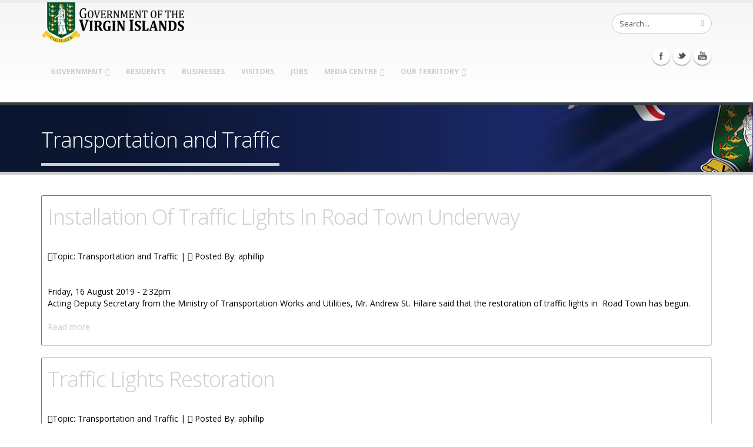

--- FILE ---
content_type: text/html; charset=utf-8
request_url: http://www.bvi.gov.vg/tags/transportation-and-traffic?page=10
body_size: 61486
content:
<!DOCTYPE html>
<!--[if lt IE 7]> <html class="ie ie6" lang="en" dir="ltr"> <![endif]-->
<!--[if IE 7]>    <html class="ie ie7" lang="en" dir="ltr"> <![endif]-->
<!--[if IE 8]>    <html class="ie ie8" lang="en" dir="ltr"> <![endif]-->
<!--[if gt IE 8]> <!--> <html class="" lang="en" dir="ltr"> <!--<![endif]-->
<head>
<meta http-equiv="Content-Type" content="text/html; charset=utf-8" />
<link rel="alternate" type="application/rss+xml" title="RSS - Transportation and Traffic" href="https://bvi.gov.vg/taxonomy/term/398/feed" />
<meta about="/tags/transportation-and-traffic" typeof="skos:Concept" property="rdfs:label skos:prefLabel" content="Transportation and Traffic" />
<link rel="shortcut icon" href="https://bvi.gov.vg/sites/default/files/favicon_1.ico" type="image/vnd.microsoft.icon" />
<meta name="viewport" content="width=device-width, initial-scale=1, maximum-scale=1" />
<title>Transportation and Traffic | Government of the Virgin Islands</title>
<!-- Call bootstrap.css before $scripts to resolve @import conflict with respond.js -->
<link rel="stylesheet" href="/sites/all/themes/Porto/vendor/bootstrap/css/bootstrap.css">
<style type="text/css" media="all">
@import url("https://bvi.gov.vg/modules/system/system.base.css?sgh21d");
@import url("https://bvi.gov.vg/modules/system/system.menus.css?sgh21d");
@import url("https://bvi.gov.vg/modules/system/system.messages.css?sgh21d");
@import url("https://bvi.gov.vg/modules/system/system.theme.css?sgh21d");
</style>
<style type="text/css" media="all">
@import url("https://bvi.gov.vg/sites/all/modules/jquery_update/replace/ui/themes/base/minified/jquery.ui.core.min.css?sgh21d");
@import url("https://bvi.gov.vg/sites/all/modules/jquery_update/replace/ui/themes/base/minified/jquery.ui.theme.min.css?sgh21d");
@import url("https://bvi.gov.vg/sites/all/modules/jquery_update/replace/ui/themes/base/minified/jquery.ui.button.min.css?sgh21d");
@import url("https://bvi.gov.vg/sites/all/modules/jquery_update/replace/ui/themes/base/minified/jquery.ui.resizable.min.css?sgh21d");
@import url("https://bvi.gov.vg/sites/all/modules/jquery_update/replace/ui/themes/base/minified/jquery.ui.dialog.min.css?sgh21d");
</style>
<style type="text/css" media="all">
@import url("https://bvi.gov.vg/sites/all/modules/calendar/css/calendar_multiday.css?sgh21d");
@import url("https://bvi.gov.vg/sites/all/modules/ckeditor_tabber-7.x-1.4/ckeditor_tabber/ckeditor_tabber.css?sgh21d");
@import url("https://bvi.gov.vg/modules/comment/comment.css?sgh21d");
@import url("https://bvi.gov.vg/sites/all/modules/date/date_api/date.css?sgh21d");
@import url("https://bvi.gov.vg/sites/all/modules/date/date_popup/themes/datepicker.1.7.css?sgh21d");
@import url("https://bvi.gov.vg/sites/all/modules/fences/field.css?sgh21d");
@import url("https://bvi.gov.vg/modules/node/node.css?sgh21d");
@import url("https://bvi.gov.vg/modules/search/search.css?sgh21d");
@import url("https://bvi.gov.vg/modules/user/user.css?sgh21d");
@import url("https://bvi.gov.vg/sites/all/modules/views_slideshow_xtra/views_slideshow_xtra_overlay/css/views_slideshow_xtra_overlay.css?sgh21d");
@import url("https://bvi.gov.vg/sites/all/modules/workflow/workflow_admin_ui/workflow_admin_ui.css?sgh21d");
@import url("https://bvi.gov.vg/sites/all/modules/youtube/css/youtube.css?sgh21d");
@import url("https://bvi.gov.vg/modules/forum/forum.css?sgh21d");
@import url("https://bvi.gov.vg/sites/all/modules/views/css/views.css?sgh21d");
@import url("https://bvi.gov.vg/sites/all/modules/flickr/flickr.css?sgh21d");
@import url("https://bvi.gov.vg/sites/all/modules/flickr/flickr_cc_icons_on_hover.css?sgh21d");
@import url("https://bvi.gov.vg/sites/all/modules/flickr/flickr_cc_icons.css?sgh21d");
@import url("https://bvi.gov.vg/sites/all/modules/flickr/style/css/flickrstyle.css?sgh21d");
@import url("https://bvi.gov.vg/sites/all/modules/flickr/style/css/flickrstyle_rounded.css?sgh21d");
@import url("https://bvi.gov.vg/sites/all/modules/flickr/style/css/flickrstyle_shadow.css?sgh21d");
@import url("https://bvi.gov.vg/sites/all/modules/flickr/style/css/flickrstyle_border.css?sgh21d");
@import url("https://bvi.gov.vg/sites/all/modules/flickr/style/css/flickrstyle_caption_shadow.css?sgh21d");
@import url("https://bvi.gov.vg/sites/all/modules/flickr/style/css/flickrstyle_nostyle.css?sgh21d");
@import url("https://bvi.gov.vg/sites/all/modules/flickr/style/css/flickrstyle_enlarge.css?sgh21d");
@import url("https://bvi.gov.vg/sites/all/modules/ckeditor/css/ckeditor.css?sgh21d");
</style>
<style type="text/css" media="all">
@import url("https://bvi.gov.vg/sites/all/modules/colorbox/styles/default/colorbox_style.css?sgh21d");
@import url("https://bvi.gov.vg/sites/all/modules/ctools/css/ctools.css?sgh21d");
@import url("https://bvi.gov.vg/sites/all/modules/event_calendar/event_popup/css/event_popup.css?sgh21d");
@import url("https://bvi.gov.vg/sites/all/libraries/jreject/css/jquery.reject.css?sgh21d");
@import url("https://bvi.gov.vg/sites/all/modules/lightbox2/css/lightbox.css?sgh21d");
@import url("https://bvi.gov.vg/sites/all/modules/panels/css/panels.css?sgh21d");
@import url("https://bvi.gov.vg/sites/all/modules/views_slideshow_xtra/views_slideshow_xtra.css?sgh21d");
@import url("https://bvi.gov.vg/modules/taxonomy/taxonomy.css?sgh21d");
@import url("https://bvi.gov.vg/sites/all/modules/hide_submit/css/hide_submit.css?sgh21d");
</style>
<style type="text/css" media="all">
@import url("https://bvi.gov.vg/sites/all/themes/Porto/vendor/owl-carousel/owl.carousel.css?sgh21d");
@import url("https://bvi.gov.vg/sites/all/themes/Porto/vendor/font-awesome/css/font-awesome.css?sgh21d");
@import url("https://bvi.gov.vg/sites/all/themes/Porto/vendor/owl-carousel/owl.theme.css?sgh21d");
@import url("https://bvi.gov.vg/sites/all/themes/Porto/vendor/prettyPhoto/css/prettyPhoto.css?sgh21d");
@import url("https://bvi.gov.vg/sites/all/themes/Porto/vendor/circle-flip-slideshow/css/component.css?sgh21d");
@import url("https://bvi.gov.vg/sites/all/themes/Porto/vendor/magnific-popup/magnific-popup.css?sgh21d");
@import url("https://bvi.gov.vg/sites/all/themes/Porto/vendor/mediaelement/mediaelementplayer.css?sgh21d");
@import url("https://bvi.gov.vg/sites/all/themes/Porto/vendor/isotope/jquery.isotope.css?sgh21d");
@import url("https://bvi.gov.vg/sites/all/themes/Porto/css/theme.css?sgh21d");
@import url("https://bvi.gov.vg/sites/all/themes/Porto/css/theme-elements.css?sgh21d");
@import url("https://bvi.gov.vg/sites/all/themes/Porto/css/theme-animate.css?sgh21d");
@import url("https://bvi.gov.vg/sites/all/themes/Porto/css/theme-blog.css?sgh21d");
@import url("https://bvi.gov.vg/sites/all/themes/Porto/css/theme-responsive.css?sgh21d");
@import url("https://bvi.gov.vg/sites/all/themes/Porto/css/drupal-styles.css?sgh21d");
@import url("https://bvi.gov.vg/sites/all/themes/Porto_sub/css/custom.css?sgh21d");
</style>
<link type="text/css" rel="stylesheet" href="https://bvi.gov.vg/sites/default/files/less/axa7tJhwVchV89kpe6JsmjSb9ZP1tIrtbI4E4mdWs3Q/sites/all/themes/Porto/css/less/skin.4CGowJmY3-WfTeRHbgX2iu0nMJXJz0kWpmm0_TjbLPQ.css?sgh21d" media="all" />
<script type="text/javascript" src="https://bvi.gov.vg/sites/default/files/js/js_TPRZmUmeC1mz3SQ7t4xnN3gdUVEXqJt0x0Q63NzH9Qs.js"></script>
<script type="text/javascript" src="https://bvi.gov.vg/sites/default/files/js/js_9k9l6haqJ3dZ6codRtL8eMyNhiLgYLyVEkAGirRC8ZQ.js"></script>
<script type="text/javascript" src="https://bvi.gov.vg/sites/default/files/js/js_lkEZztIjNAvj439Sqtb_Vge6GYOtGnRGGgO_mSVSgmQ.js"></script>
<script type="text/javascript" src="https://bvi.gov.vg/sites/default/files/js/js_JjWIEoLxBiQ3TJGR2svU34ODqBx8874AWmTEkJjQg3k.js"></script>
<script type="text/javascript">
<!--//--><![CDATA[//><!--
jQuery(document).ready(function($) { 
    $.expr[':'].regex = function(elem, index, match) {
            var matchParams = match[3].split(','),
            validLabels = /^(data|css):/,
            attr = {
                method: matchParams[0].match(validLabels) ? 
                matchParams[0].split(':')[0] : 'attr',
                property: matchParams.shift().replace(validLabels,'')
            },
            regexFlags = 'ig',
            regex = new RegExp(matchParams.join('').replace(/^\s+|\s+$/g,''), regexFlags);
            return regex.test(jQuery(elem)[attr.method](attr.property));
        }
    });
//--><!]]>
</script>
<script type="text/javascript" src="https://bvi.gov.vg/sites/default/files/js/js_tyia-mG7hUTQrKWBHWTQXBmdRRbbjTqFtDX7XGjVDwQ.js"></script>
<script type="text/javascript">
<!--//--><![CDATA[//><!--
    (function($) {
      Drupal.behaviors.jReject = {
        attach: function (context, settings) {
          $.reject({
          display: ["firefox", "safari", "opera", "chrome"],
            reject: {  
                msie5: true, msie6: true, msie7: true, firefox2: true, firefox3: true, firefox4: true, firefox5: true, firefox6: true, firefox7: true, safari1: true, safari2: true, safari3: true, opera1: true, opera2: true, opera3: true, opera4: true, opera5: true
            },
            imagePath: '/sites/all/libraries/jreject/images/',
            enable: true, header: "Did you know that your Internet Browser is out of date?", paragraph1: "Your browser is out of date, and may not be compatible with our website. A list of the most popular web browsers can be found below.", paragraph2: "Just click on the icons to get to the download page:", closeMessage: "By closing this window you acknowledge that your experience on this website may be degraded.", closeLink: "Close This Window", closeURL: "#", close: true, closeESC: true, closeCookie: false, overlayBgColor: "#000", overlayOpacity: 0.8, fadeInTime: "fast", fadeOutTime: "fast"
          }); 
          return false;  
        }
      }
    })(jQuery);
//--><!]]>
</script>
<script type="text/javascript" src="https://bvi.gov.vg/sites/default/files/js/js_PW30LIYxP5kMUECQVbvA3mgs9Kb5BxYd0dLmyfIdI64.js"></script>
<script type="text/javascript">
<!--//--><![CDATA[//><!--
(function(i,s,o,g,r,a,m){i["GoogleAnalyticsObject"]=r;i[r]=i[r]||function(){(i[r].q=i[r].q||[]).push(arguments)},i[r].l=1*new Date();a=s.createElement(o),m=s.getElementsByTagName(o)[0];a.async=1;a.src=g;m.parentNode.insertBefore(a,m)})(window,document,"script","https://www.google-analytics.com/analytics.js","ga");ga("create", "UA-45108635-1", {"cookieDomain":"auto"});ga("set", "anonymizeIp", true);ga("send", "pageview");
//--><!]]>
</script>
<script type="text/javascript" src="https://bvi.gov.vg/sites/default/files/js/js_0GcdFqxNcN7yrbYyTOC-EeZUXIAfC0gAf1trD3o9ghY.js"></script>
<script type="text/javascript" src="https://bvi.gov.vg/sites/default/files/js/js_5hbG5-_KRpJ3lE4dz0gMzE32MbPlZhjhJM94xpSSycE.js"></script>
<script type="text/javascript">
<!--//--><![CDATA[//><!--
jQuery.extend(Drupal.settings, {"basePath":"\/","pathPrefix":"","ajaxPageState":{"theme":"porto_sub","theme_token":"m3VZLiqCKky-n5OT_hb-mTLN10GUAjeDj9ZnVl7MP4s","js":{"sites\/all\/modules\/responsive_imagemaps\/responsive_imagemaps.js":1,"sites\/all\/modules\/jquery_update\/replace\/jquery\/1.7\/jquery.min.js":1,"misc\/jquery-extend-3.4.0.js":1,"misc\/jquery-html-prefilter-3.5.0-backport.js":1,"misc\/jquery.once.js":1,"misc\/drupal.js":1,"sites\/all\/modules\/jquery_update\/replace\/ui\/ui\/minified\/jquery.ui.core.min.js":1,"sites\/all\/modules\/jquery_update\/replace\/ui\/ui\/minified\/jquery.ui.widget.min.js":1,"sites\/all\/modules\/jquery_update\/replace\/ui\/ui\/minified\/jquery.ui.button.min.js":1,"sites\/all\/modules\/jquery_update\/replace\/ui\/ui\/minified\/jquery.ui.mouse.min.js":1,"sites\/all\/modules\/jquery_update\/replace\/ui\/ui\/minified\/jquery.ui.draggable.min.js":1,"sites\/all\/modules\/jquery_update\/replace\/ui\/ui\/minified\/jquery.ui.position.min.js":1,"sites\/all\/modules\/jquery_update\/replace\/ui\/ui\/minified\/jquery.ui.resizable.min.js":1,"sites\/all\/modules\/jquery_update\/replace\/ui\/ui\/minified\/jquery.ui.dialog.min.js":1,"sites\/all\/modules\/ckeditor_tabber-7.x-1.4\/ckeditor_tabber\/semantic-tabs.js":1,"sites\/all\/modules\/ga_push\/modules\/browser\/ga_push_browser.js":1,"sites\/all\/modules\/views_slideshow_xtra\/views_slideshow_xtra_overlay\/js\/views_slideshow_xtra_overlay.js":1,"sites\/all\/libraries\/colorbox\/jquery.colorbox-min.js":1,"sites\/all\/modules\/colorbox\/js\/colorbox.js":1,"sites\/all\/modules\/colorbox\/styles\/default\/colorbox_style.js":1,"sites\/all\/modules\/colorbox\/js\/colorbox_inline.js":1,"sites\/all\/modules\/event_calendar\/event_popup\/js\/event_popup.js":1,"sites\/all\/modules\/event_calendar\/event_popup\/js\/event_popup_validate.js":1,"0":1,"sites\/all\/libraries\/jreject\/js\/jquery.reject.js":1,"1":1,"sites\/all\/modules\/lightbox2\/js\/lightbox.js":1,"sites\/all\/libraries\/responsive-imagemaps\/jquery.rwdImageMaps.min.js":1,"sites\/all\/modules\/views_slideshow_xtra\/views_slideshow_xtra.js":1,"sites\/all\/modules\/flickr\/flickr_colorbox.js":1,"sites\/all\/modules\/google_analytics\/googleanalytics.js":1,"2":1,"sites\/all\/modules\/hide_submit\/js\/hide_submit.js":1,"sites\/all\/themes\/Porto\/vendor\/modernizr.js":1,"sites\/all\/themes\/Porto\/vendor\/bootstrap\/js\/bootstrap.js":1,"sites\/all\/themes\/Porto\/vendor\/jquery.easing.js":1,"sites\/all\/themes\/Porto\/vendor\/jquery.cookie.js":1,"sites\/all\/themes\/Porto\/vendor\/owl-carousel\/owl.carousel.js":1,"sites\/all\/themes\/Porto\/vendor\/circle-flip-slideshow\/js\/jquery.flipshow.js":1,"sites\/all\/themes\/Porto\/vendor\/isotope\/jquery.isotope.js":1,"sites\/all\/themes\/Porto\/vendor\/prettyPhoto\/js\/jquery.prettyPhoto.js":1,"sites\/all\/themes\/Porto\/vendor\/jflickrfeed\/jflickrfeed.js":1,"sites\/all\/themes\/Porto\/vendor\/jquery.mapmarker.js":1,"sites\/all\/themes\/Porto\/vendor\/jquery.stellar.js":1,"sites\/all\/themes\/Porto\/vendor\/jquery.gmap.js":1,"sites\/all\/themes\/Porto\/vendor\/jquery.knob.js":1,"sites\/all\/themes\/Porto\/vendor\/magnific-popup\/magnific-popup.js":1,"sites\/all\/themes\/Porto\/vendor\/mediaelement\/mediaelement-and-player.js":1,"sites\/all\/themes\/Porto\/vendor\/jquery.validate.js":1,"sites\/all\/themes\/Porto\/vendor\/jquery.appear.js":1,"sites\/all\/themes\/Porto\/js\/mobile-menu.js":1,"sites\/all\/themes\/Porto\/js\/theme.plugins.js":1,"sites\/all\/themes\/Porto\/js\/theme.js":1,"sites\/all\/themes\/Porto\/js\/views\/view.home.js":1},"css":{"modules\/system\/system.base.css":1,"modules\/system\/system.menus.css":1,"modules\/system\/system.messages.css":1,"modules\/system\/system.theme.css":1,"misc\/ui\/jquery.ui.core.css":1,"misc\/ui\/jquery.ui.theme.css":1,"misc\/ui\/jquery.ui.button.css":1,"misc\/ui\/jquery.ui.resizable.css":1,"misc\/ui\/jquery.ui.dialog.css":1,"sites\/all\/modules\/calendar\/css\/calendar_multiday.css":1,"sites\/all\/modules\/ckeditor_tabber-7.x-1.4\/ckeditor_tabber\/ckeditor_tabber.css":1,"modules\/comment\/comment.css":1,"sites\/all\/modules\/date\/date_api\/date.css":1,"sites\/all\/modules\/date\/date_popup\/themes\/datepicker.1.7.css":1,"modules\/field\/theme\/field.css":1,"modules\/node\/node.css":1,"modules\/search\/search.css":1,"modules\/user\/user.css":1,"sites\/all\/modules\/views_slideshow_xtra\/views_slideshow_xtra_overlay\/css\/views_slideshow_xtra_overlay.css":1,"sites\/all\/modules\/workflow\/workflow_admin_ui\/workflow_admin_ui.css":1,"sites\/all\/modules\/youtube\/css\/youtube.css":1,"modules\/forum\/forum.css":1,"sites\/all\/modules\/views\/css\/views.css":1,"sites\/all\/modules\/flickr\/flickr.css":1,"sites\/all\/modules\/flickr\/flickr_cc_icons_on_hover.css":1,"sites\/all\/modules\/flickr\/flickr_cc_icons.css":1,"sites\/all\/modules\/flickr\/style\/css\/flickrstyle.css":1,"sites\/all\/modules\/flickr\/style\/css\/flickrstyle_rounded.css":1,"sites\/all\/modules\/flickr\/style\/css\/flickrstyle_shadow.css":1,"sites\/all\/modules\/flickr\/style\/css\/flickrstyle_border.css":1,"sites\/all\/modules\/flickr\/style\/css\/flickrstyle_caption_shadow.css":1,"sites\/all\/modules\/flickr\/style\/css\/flickrstyle_nostyle.css":1,"sites\/all\/modules\/flickr\/style\/css\/flickrstyle_enlarge.css":1,"sites\/all\/modules\/ckeditor\/css\/ckeditor.css":1,"sites\/all\/modules\/colorbox\/styles\/default\/colorbox_style.css":1,"sites\/all\/modules\/ctools\/css\/ctools.css":1,"sites\/all\/modules\/event_calendar\/event_popup\/css\/event_popup.css":1,"sites\/all\/libraries\/jreject\/css\/jquery.reject.css":1,"sites\/all\/modules\/lightbox2\/css\/lightbox.css":1,"sites\/all\/modules\/panels\/css\/panels.css":1,"sites\/all\/modules\/views_slideshow_xtra\/views_slideshow_xtra.css":1,"modules\/taxonomy\/taxonomy.css":1,"sites\/all\/modules\/hide_submit\/css\/hide_submit.css":1,"sites\/all\/themes\/Porto\/vendor\/owl-carousel\/owl.carousel.css":1,"sites\/all\/themes\/Porto\/vendor\/font-awesome\/css\/font-awesome.css":1,"sites\/all\/themes\/Porto\/vendor\/owl-carousel\/owl.theme.css":1,"sites\/all\/themes\/Porto\/vendor\/prettyPhoto\/css\/prettyPhoto.css":1,"sites\/all\/themes\/Porto\/vendor\/circle-flip-slideshow\/css\/component.css":1,"sites\/all\/themes\/Porto\/vendor\/magnific-popup\/magnific-popup.css":1,"sites\/all\/themes\/Porto\/vendor\/mediaelement\/mediaelementplayer.css":1,"sites\/all\/themes\/Porto\/vendor\/isotope\/jquery.isotope.css":1,"sites\/all\/themes\/Porto\/css\/theme.css":1,"sites\/all\/themes\/Porto\/css\/theme-elements.css":1,"sites\/all\/themes\/Porto\/css\/theme-animate.css":1,"sites\/all\/themes\/Porto\/css\/theme-blog.css":1,"sites\/all\/themes\/Porto\/css\/theme-responsive.css":1,"sites\/all\/themes\/Porto\/css\/drupal-styles.css":1,"sites\/all\/themes\/Porto_sub\/css\/custom.css":1,"sites\/all\/themes\/Porto\/css\/less\/skin.less":1}},"colorbox":{"opacity":"0.85","current":"{current} of {total}","previous":"\u00ab Prev","next":"Next \u00bb","close":"Close","maxWidth":"98%","maxHeight":"98%","fixed":true,"mobiledetect":true,"mobiledevicewidth":"480px"},"event_popup":{"classes":"","defaults":"width:300;height:auto;position:[center,60]","selector":"content","content_type":"event_calendar","op":false},"ga_push_browser":[{"selector":".field-name-field-form a:link","push":["Service Downloads","Application Form Download","Downloading a Service Application Form","1"],"bind":"click"}],"lightbox2":{"rtl":0,"file_path":"\/(\\w\\w\/)public:\/","default_image":"\/sites\/all\/modules\/lightbox2\/images\/brokenimage.jpg","border_size":10,"font_color":"000","box_color":"fff","top_position":"","overlay_opacity":"0.8","overlay_color":"000","disable_close_click":true,"resize_sequence":0,"resize_speed":400,"fade_in_speed":400,"slide_down_speed":600,"use_alt_layout":false,"disable_resize":false,"disable_zoom":false,"force_show_nav":false,"show_caption":true,"loop_items":false,"node_link_text":"View Image Details","node_link_target":false,"image_count":"Image !current of !total","video_count":"Video !current of !total","page_count":"Page !current of !total","lite_press_x_close":"press \u003Ca href=\u0022#\u0022 onclick=\u0022hideLightbox(); return FALSE;\u0022\u003E\u003Ckbd\u003Ex\u003C\/kbd\u003E\u003C\/a\u003E to close","download_link_text":"","enable_login":false,"enable_contact":false,"keys_close":"c x 27","keys_previous":"p 37","keys_next":"n 39","keys_zoom":"z","keys_play_pause":"32","display_image_size":"original","image_node_sizes":"()","trigger_lightbox_classes":"","trigger_lightbox_group_classes":"","trigger_slideshow_classes":"","trigger_lightframe_classes":"","trigger_lightframe_group_classes":"","custom_class_handler":0,"custom_trigger_classes":"","disable_for_gallery_lists":true,"disable_for_acidfree_gallery_lists":true,"enable_acidfree_videos":true,"slideshow_interval":5000,"slideshow_automatic_start":true,"slideshow_automatic_exit":true,"show_play_pause":true,"pause_on_next_click":false,"pause_on_previous_click":true,"loop_slides":false,"iframe_width":600,"iframe_height":400,"iframe_border":1,"enable_video":false,"useragent":"Mozilla\/5.0 (Macintosh; Intel Mac OS X 10_15_7) AppleWebKit\/537.36 (KHTML, like Gecko) Chrome\/131.0.0.0 Safari\/537.36; ClaudeBot\/1.0; +claudebot@anthropic.com)"},"hide_submit":{"hide_submit_status":true,"hide_submit_method":"hide","hide_submit_css":"hide-submit-disable","hide_submit_abtext":"","hide_submit_atext":"","hide_submit_hide_css":"hide-submit-processing","hide_submit_hide_text":"Processing, Please wait...","hide_submit_indicator_style":"expand-left","hide_submit_spinner_color":"#000","hide_submit_spinner_lines":12,"hide_submit_hide_fx":1,"hide_submit_reset_time":10000},"inEffects":["bounceIn","bounceInDown","bounceInUp","bounceInLeft","bounceInRight","fadeIn","fadeInUp","fadeInDown","fadeInLeft","fadeInRight","fadeInUpBig","fadeInDownBig","fadeInLeftBig","fadeInRightBig","flipInX","flipInY","foolishIn","lightSpeedIn","puffIn","rollIn","rotateIn","rotateInDownLeft","rotateInDownRight","rotateInUpLeft","rotateInUpRight","twisterInDown","twisterInUp","swap","swashIn","tinRightIn","tinLeftIn","tinUpIn","tinDownIn","vanishIn"],"outEffects":["bombRightOut","bombLeftOut","bounceOut","bounceOutDown","bounceOutUp","bounceOutLeft","bounceOutRight","fadeOut","fadeOutUp","fadeOutDown","fadeOutLeft","fadeOutRight","fadeOutUpBig","fadeOutDownBig","fadeOutLeftBig","fadeOutRightBig","flipOutX","flipOutY","foolishOut","hinge","holeOut","lightSpeedOut","puffOut","rollOut","rotateOut","rotateOutDownLeft","rotateOutDownRight","rotateOutUpLeft","rotateOutUpRight","rotateDown","rotateUp","rotateLeft","rotateRight","swashOut","tinRightOut","tinLeftOut","tinUpOut","tinDownOut","vanishOut"],"ckeditor_tabber":{"elements":"dl.ckeditor-tabber"},"googleanalytics":{"trackOutbound":1,"trackMailto":1,"trackDownload":1,"trackDownloadExtensions":"7z|aac|arc|arj|asf|asx|avi|bin|csv|doc(x|m)?|dot(x|m)?|exe|flv|gif|gz|gzip|hqx|jar|jpe?g|js|mp(2|3|4|e?g)|mov(ie)?|msi|msp|pdf|phps|png|ppt(x|m)?|pot(x|m)?|pps(x|m)?|ppam|sld(x|m)?|thmx|qtm?|ra(m|r)?|sea|sit|tar|tgz|torrent|txt|wav|wma|wmv|wpd|xls(x|m|b)?|xlt(x|m)|xlam|xml|z|zip","trackColorbox":1},"urlIsAjaxTrusted":{"\/tags\/transportation-and-traffic?page=10":true}});
//--><!]]>
</script>

<!-- IE Fix for HTML5 Tags -->
<!--[if lt IE 9]>
  <script src="http://html5shiv.googlecode.com/svn/trunk/html5.js"></script>
<![endif]-->

<!--[if IE]>
  <link rel="stylesheet" href="/sites/all/themes/Porto/css/ie.css">
<![endif]-->

<!--[if lte IE 8]>
  <script src="/sites/all/themes/Porto/vendor/respond.js"></script>
<![endif]-->

<!-- Web Fonts  -->
<link href="//fonts.googleapis.com/css?family=Open+Sans:300,400,600,700,800|Shadows+Into+Light" rel="stylesheet" type="text/css">

<script type="text/javascript">
  var big ='72%';
  var small='53%';
  var altopen='is open';
  var altclose='is closed';
  var bildauf='/templates/beez_20/images/plus.png';
  var bildzu='/templates/beez_20/images/minus.png';
  var rightopen='Open info';
  var rightclose='Close info';
  var fontSizeTitle='Font size';
  var bigger='Bigger';
  var reset='Reset';
  var smaller='Smaller';
  var biggerTitle='Increase size';
  var resetTitle='Revert styles to default';
  var smallerTitle='Decrease size';
</script>
  
</head>

<body class="html not-front not-logged-in no-sidebars page-taxonomy page-taxonomy-term page-taxonomy-term- page-taxonomy-term-398 ">

<div class="body">
  <header id="header">
    <div class="container">

      	      	        
            <h1 class="logo">
	      <a href="/" title="Home" rel="home" id="logo">
	        <img src="https://bvi.gov.vg/sites/default/files/govlogo3.png" alt="Home" height="72" data-sticky-height="44" />
	      </a>
      </h1>
	    	    
	          <div id="name-and-slogan" class="hidden">

                              <div id="site-name" class="hidden">
	            <a href="/" title="Home" rel="home"><span>Government of the Virgin Islands</span></a>
	          </div>
                  
                  <div id="site-slogan" class="hidden">
            The No 1 Source For Government Information, News, &amp; Services          </div>
        
      </div> <!-- /#name-and-slogan -->
	    	    
	    	    <div class="search">
	        
<form action="/tags/transportation-and-traffic?page=10" method="post" id="search-block-form" accept-charset="UTF-8"><div>
<div class="input-group"> 
  <input title="Enter the terms you wish to search for." class="form-control search form-text" type="text" id="edit-search-block-form--2" name="search_block_form" value="Search..." size="40" maxlength="128" /><span class="input-group-btn"><button class="btn btn-default" type="submit"><i class="icon icon-search"></i></button></span><input type="hidden" name="form_build_id" value="form-J2eqnl9r5n9M9wLy9v8NIyx__vTlmMHRAfODh2CRGNE" />
<input type="hidden" name="form_id" value="search_block_form" />
</div>
</div></form>	    </div>
	          
      <!-- /branding --> 
      <div id="header-top">
              </div>
      
	    <button class="btn btn-responsive-nav btn-inverse" data-toggle="collapse" data-target=".nav-main-collapse">
				<i class="icon icon-bars"></i>
			</button>
      
    </div>
    
    <div class="navbar-collapse nav-main-collapse collapse">
		  <div class="container">  
      
          <div class="region region-header-icons">
    <div id="block-block-22" class="block block-block">

    
  <div class="content">
    <div class="social-icons">
<ul class="social-icons">
	<li class="facebook"><a href="http://www.facebook.com/bvigovernment" target="_blank" title="Facebook">Facebook</a></li>
	<li class="twitter"><a href="http://www.twitter.com/bvigovernment" target="_blank" title="Twitter">Twitter</a></li>
	<li class="youtube"><a href="http://www.youtube.com/bvigovernment" target="_blank" title="youtube">Youtube</a></li>
</ul>
</div>


  </div>
</div>
  </div>
        
        <nav class="nav-main">
          <div class="region region-header-menu">
    <div id="block-md-megamenu-1" class="block block-md-megamenu">

    
  <div class="content">
    <ul class="nav nav-pills nav-main" id="mainMenu"></ul>  </div>
</div>
<div id="block-menu-menu-government-menu" class="block block-menu">

    
  <div class="content">
    <ul class="nav nav-pills nav-main" id="mainMenu"><li class="dropdown 2672"><a class="dropdown-toggle extra" href="#"></a><a href="/" title="" class="dropdown-toggle disabled">Government</a><ul class="dropdown-menu"><li><a href="/virgin-islands-constitution">The Virgin Islands Constitution</a></li><li class="dropdown-submenu"><a href="/executive-branch">Executive Branch</a><ul class="dropdown-menu"><li><a href="/history-cabinet">The History of the Cabinet</a></li></ul></li><li class="dropdown-submenu"><a href="/" title="">Legislative Branch</a><ul class="dropdown-menu"><li><a href="/house-assembly-history">House of Assembly History</a></li><li><a href="/qualifications-membership">Qualifications for Membership</a></li></ul></li><li class="dropdown-submenu"><a href="/judicial-branch">Judicial Branch</a><ul class="dropdown-menu"><li><a href="/court-appeal">Court of Appeal</a></li><li><a href="/judicial-committee-privy-council-jcpc">Judicial Committee of the Privy Council (JCPC)</a></li><li><a href="/supreme-court-high-court">Supreme Court (High Court)</a></li><li><a href="/magistrate-court">The Magistrate Court</a></li></ul></li><li><a href="/listing-of-ministries">Ministries</a></li><li><a href="/listing-of-departments" title="">Departments</a></li><li class="dropdown-submenu"><a href="/budget-estimate">Finance and Budget</a><ul class="dropdown-menu"><li><a href="/budget-estimate" title="">Budget Estimate</a></li><li><a href="/financial-management-system">Financial Management System</a></li><li><a href="/medium-term-fiscal-plan">Medium Term Fiscal Plan</a></li><li><a href="/fatca" title="FATCA">Foreign Account Tax Compliance Act</a></li><li><a href="https://bviita.vg/tax-information-exchange-agreements/" title="TIEA">Tax Information Exchange Agreements</a></li><li><a href="/tendernotices">Tender Notices</a></li></ul></li><li><a href="/statistics" title="">Statistics</a></li><li><a href="/elections">Elections</a></li><li><a href="/list-of-government-services">Public Servant Services</a></li><li><a href="/all-services-list1" title="All Services">All Services</a></li><li><a href="https://bvi.gov.vg/department-services/33" title="">Human Resources Department Service</a></li></ul></li><li><a href="/list-of-resident-services">Residents</a></li><li><a href="/list-of-business-services" title="">Businesses</a></li><li><a href="/list-of-visitor-services">Visitors</a></li><li><a href="/employment-opportunities">Jobs</a></li><li class="dropdown 2676"><a class="dropdown-toggle extra" href="#"></a><a href="/news" title="" class="dropdown-toggle disabled">Media Centre</a><ul class="dropdown-menu"><li><a href="/news" title="">All News</a></li><li><a href="/press-release">Press Releases</a></li><li><a href="/statements">Speeches &amp; Statements</a></li><li><a href="/bulletins" title="">Bulletins</a></li><li><a href="/photo-and-caption">Photo and Captions</a></li><li><a href="/international-media-enquiries">International Media Enquiries</a></li><li><a href="/videos" title="">Videos</a></li><li><a href="/posters" title="">Posters</a></li></ul></li><li class="dropdown 3946"><a class="dropdown-toggle extra" href="#"></a><a href="/content/about-territory" class="dropdown-toggle disabled">Our Territory</a><ul class="dropdown-menu"><li><a href="/national-symbols">National Symbols</a></li><li><a href="/content/our-economy">Our Economy</a></li><li><a href="/content/our-culture">Our Cultural Events</a></li><li><a href="/content/our-sports">Our Sports</a></li><li><a href="/content/our-history">Our History</a></li><li><a href="/content/our-islands-0">Our Islands</a></li><li><a href="/content/geography">Geography &amp; Climate</a></li><li><a href="/politics">Politics</a></li></ul></li></ul>  </div>
</div>
<div id="block-menu-menu-records-management" class="block block-menu">

    
  <div class="content">
    <ul class="nav nav-pills nav-main" id="mainMenu"></ul>  </div>
</div>
  </div>
        </nav>
        
		  </div> 
    </div>  
    
	</header>
	<!-- end header --> 
	
	<div role="main" class="main">
	
	  	  <section class="page-top breadcrumb-wrap">
		  <div class="container">
		    				<div class="row">
					<div class="col-md-12">
						<h2>Transportation and Traffic</h2>
					</div>
				</div>
			</div>
		</section>
	  	  
	  	  <div id="content" class="content full">
	    <div class="container">
	      <div class="row">
	      			    			
					<div class="col-md-12">
					  
			     				      			      		
					    <div class="region region-content">
    <div id="block-system-main" class="block block-system">

    
  <div class="content">
    <div class="term-listing-heading"><div id="taxonomy-term-398" class="taxonomy-term vocabulary-tags">

  
  <div class="content">
      </div>

</div>
</div><div id="node-11659" class="node node-article node-teaser clearfix" about="/media-centre/installation-traffic-lights-road-town-underway" typeof="sioc:Item foaf:Document">

  
        <h2><a href="/media-centre/installation-traffic-lights-road-town-underway">Installation Of Traffic Lights In Road Town Underway </a></h2>
    <span property="dc:title" content="Installation Of Traffic Lights In Road Town Underway " class="rdf-meta element-hidden"></span>
      
            
     <h5 style="color:#999; font-size:16pt;"></h5>
	       
      <div class="post-meta">
        <span class="post-meta-tag">
     		  <i class="icon icon-tag"></i>Topic: Transportation and Traffic | <i class="icon icon-user"></i> Posted By:  <span rel="sioc:has_creator"><span class="username" xml:lang="" about="/users/aphillip" typeof="sioc:UserAccount" property="foaf:name" datatype="" rel="author">aphillip</span></span>              <p>&nbsp;</p>
       </span> 
    </div>

  <div class="content">
    
  <div class="field field-name-field-date-of-news-item field-type-datetime field-label-hidden">
    <span class="date-display-single" property="dc:date" datatype="xsd:dateTime" content="2019-08-16T14:32:00-04:00">Friday, 16 August 2019 - 2:32pm</span>  </div>
<div class="field field-name-body field-type-text-with-summary field-label-hidden"><div class="field-items"><div class="field-item even" property="content:encoded"> <p>Acting Deputy Secretary from the Ministry of Transportation Works and Utilities, Mr. Andrew St. Hilaire said that the restoration of traffic lights in&nbsp; Road Town has begun.</p>
 </div></div></div>    
  </div>
   
  <ul class="links inline"><li class="node-readmore first last"><a href="/media-centre/installation-traffic-lights-road-town-underway" rel="tag" title="Installation Of Traffic Lights In Road Town Underway ">Read more<span class="element-invisible"> about Installation Of Traffic Lights In Road Town Underway </span></a></li>
</ul>
  
</div>





<!--
       <div class="post-meta">
				<span class="post-meta-user"><i class="icon icon-user"></i>   </span>
                
				                  <span class="post-meta-tag"><i class="icon icon-tag"></i>  </span> 
				                
                  
				 
                
                                  
				  <span class="post-meta-tag"><i class="icon icon-tags"></i></span>
                  
                  
				 
			</div>--><div id="node-11644" class="node node-article node-teaser clearfix" about="/media-centre/traffic-lights-restoration" typeof="sioc:Item foaf:Document">

  
        <h2><a href="/media-centre/traffic-lights-restoration">Traffic Lights Restoration</a></h2>
    <span property="dc:title" content="Traffic Lights Restoration" class="rdf-meta element-hidden"></span>
      
            
     <h5 style="color:#999; font-size:16pt;"></h5>
	       
      <div class="post-meta">
        <span class="post-meta-tag">
     		  <i class="icon icon-tag"></i>Topic: Transportation and Traffic | <i class="icon icon-user"></i> Posted By:  <span rel="sioc:has_creator"><span class="username" xml:lang="" about="/users/aphillip" typeof="sioc:UserAccount" property="foaf:name" datatype="" rel="author">aphillip</span></span>              <p>&nbsp;</p>
       </span> 
    </div>

  <div class="content">
    
  <div class="field field-name-field-date-of-news-item field-type-datetime field-label-hidden">
    <span class="date-display-single" property="dc:date" datatype="xsd:dateTime" content="2019-08-12T17:27:00-04:00">Monday, 12 August 2019 - 5:27pm</span>  </div>
<div class="field field-name-body field-type-text-with-summary field-label-hidden"><div class="field-items"><div class="field-item even" property="content:encoded"> <p>The public is notified that the restoration of the traffic lights in Road Town will commence on&nbsp;<strong>Tuesday, August 13 at 6:30 p.m. to 2:00 a.m. daily</strong>.</p>
 </div></div></div>    
  </div>
   
  <ul class="links inline"><li class="node-readmore first last"><a href="/media-centre/traffic-lights-restoration" rel="tag" title="Traffic Lights Restoration">Read more<span class="element-invisible"> about Traffic Lights Restoration</span></a></li>
</ul>
  
</div>





<!--
       <div class="post-meta">
				<span class="post-meta-user"><i class="icon icon-user"></i>   </span>
                
				                  <span class="post-meta-tag"><i class="icon icon-tag"></i>  </span> 
				                
                  
				 
                
                                  
				  <span class="post-meta-tag"><i class="icon icon-tags"></i></span>
                  
                  
				 
			</div>--><div id="node-11559" class="node node-article node-teaser clearfix" about="/media-centre/taxi-operators-meeting-anegada-and-virgin-gorda" typeof="sioc:Item foaf:Document">

  
        <h2><a href="/media-centre/taxi-operators-meeting-anegada-and-virgin-gorda">Taxi Operators Meeting On Anegada And Virgin Gorda </a></h2>
    <span property="dc:title" content="Taxi Operators Meeting On Anegada And Virgin Gorda " class="rdf-meta element-hidden"></span>
      
            
     <h5 style="color:#999; font-size:16pt;"></h5>
	       
      <div class="post-meta">
        <span class="post-meta-tag">
     		  <i class="icon icon-tag"></i>Topic: Transportation and Traffic | <i class="icon icon-user"></i> Posted By:  <span rel="sioc:has_creator"><span class="username" xml:lang="" about="/users/aphillip" typeof="sioc:UserAccount" property="foaf:name" datatype="" rel="author">aphillip</span></span>              <p>&nbsp;</p>
       </span> 
    </div>

  <div class="content">
    
  <div class="field field-name-field-date-of-news-item field-type-datetime field-label-hidden">
    <span class="date-display-single" property="dc:date" datatype="xsd:dateTime" content="2019-07-15T17:04:00-04:00">Monday, 15 July 2019 - 5:04pm</span>  </div>
<div class="field field-name-body field-type-text-with-summary field-label-hidden"><div class="field-items"><div class="field-item even" property="content:encoded"> <p>Taxi operators on Anegada and Virgin Gorda are invited to a meeting with Deputy Premier and Minister for Transportation, Works and Utilities the Honourable Kye Rymer........</p>
 </div></div></div>    
  </div>
   
  <ul class="links inline"><li class="node-readmore first last"><a href="/media-centre/taxi-operators-meeting-anegada-and-virgin-gorda" rel="tag" title="Taxi Operators Meeting On Anegada And Virgin Gorda ">Read more<span class="element-invisible"> about Taxi Operators Meeting On Anegada And Virgin Gorda </span></a></li>
</ul>
  
</div>





<!--
       <div class="post-meta">
				<span class="post-meta-user"><i class="icon icon-user"></i>   </span>
                
				                  <span class="post-meta-tag"><i class="icon icon-tag"></i>  </span> 
				                
                  
				 
                
                                  
				  <span class="post-meta-tag"><i class="icon icon-tags"></i></span>
                  
                  
				 
			</div>--><div id="node-11480" class="node node-article node-teaser clearfix" about="/media-centre/taxi-operators-meeting-jost-van-dyke-0" typeof="sioc:Item foaf:Document">

  
        <h2><a href="/media-centre/taxi-operators-meeting-jost-van-dyke-0">Taxi Operators Meeting In Jost Van Dyke</a></h2>
    <span property="dc:title" content="Taxi Operators Meeting In Jost Van Dyke" class="rdf-meta element-hidden"></span>
      
            
     <h5 style="color:#999; font-size:16pt;"></h5>
	       
      <div class="post-meta">
        <span class="post-meta-tag">
     		  <i class="icon icon-tag"></i>Topic: Transportation and Traffic | <i class="icon icon-user"></i> Posted By:  <span rel="sioc:has_creator"><span class="username" xml:lang="" about="/users/aphillip" typeof="sioc:UserAccount" property="foaf:name" datatype="" rel="author">aphillip</span></span>              <p>&nbsp;</p>
       </span> 
    </div>

  <div class="content">
    
  <div class="field field-name-field-date-of-news-item field-type-datetime field-label-hidden">
    <span class="date-display-single" property="dc:date" datatype="xsd:dateTime" content="2019-06-28T15:57:00-04:00">Friday, 28 June 2019 - 3:57pm</span>  </div>
<div class="field field-name-body field-type-text-with-summary field-label-hidden"><div class="field-items"><div class="field-item even" property="content:encoded"> <p><strong>Taxi operators are being invited by Deputy Premier and Minister of Transportation Works and Utilities the Honourable Kye Rymer, to a meeting on Thursday, July 4&nbsp;</strong>.......</p>
 </div></div></div>    
  </div>
   
  <ul class="links inline"><li class="node-readmore first last"><a href="/media-centre/taxi-operators-meeting-jost-van-dyke-0" rel="tag" title="Taxi Operators Meeting In Jost Van Dyke">Read more<span class="element-invisible"> about Taxi Operators Meeting In Jost Van Dyke</span></a></li>
</ul>
  
</div>





<!--
       <div class="post-meta">
				<span class="post-meta-user"><i class="icon icon-user"></i>   </span>
                
				                  <span class="post-meta-tag"><i class="icon icon-tag"></i>  </span> 
				                
                  
				 
                
                                  
				  <span class="post-meta-tag"><i class="icon icon-tags"></i></span>
                  
                  
				 
			</div>--><div id="node-10976" class="node node-article node-teaser clearfix" about="/media-centre/hon-kye-rymer-vists-virgin-islands-fire-and-rescue-service" typeof="sioc:Item foaf:Document">

  
        <h2><a href="/media-centre/hon-kye-rymer-vists-virgin-islands-fire-and-rescue-service">Hon. Kye Rymer Visits The Virgin Islands Fire And Rescue Service</a></h2>
    <span property="dc:title" content="Hon. Kye Rymer Visits The Virgin Islands Fire And Rescue Service" class="rdf-meta element-hidden"></span>
      
            
     <h5 style="color:#999; font-size:16pt;"></h5>
	       
      <div class="post-meta">
        <span class="post-meta-tag">
     		  <i class="icon icon-tag"></i>Topic: Transportation and Traffic | <i class="icon icon-user"></i> Posted By:  <span rel="sioc:has_creator"><span class="username" xml:lang="" about="/users/aphillip" typeof="sioc:UserAccount" property="foaf:name" datatype="" rel="author">aphillip</span></span>              <p>&nbsp;</p>
       </span> 
    </div>

  <div class="content">
    
  <div class="field field-name-field-date-of-news-item field-type-datetime field-label-hidden">
    <span class="date-display-single" property="dc:date" datatype="xsd:dateTime" content="2019-04-03T18:09:00-04:00">Wednesday, 3 April 2019 - 6:09pm</span>  </div>
<div class="field field-name-body field-type-text-with-summary field-label-hidden"><div class="field-items"><div class="field-item even" property="content:encoded"> <p>Minister for Transportation Works and Utilities, Honourable Kye Rymer met with officers of the Virgin Islands Fire and Rescue Services as part of his continuing familiarisation tours of the departments under his ministry.</p>
 </div></div></div>    
  </div>
   
  <ul class="links inline"><li class="node-readmore first last"><a href="/media-centre/hon-kye-rymer-vists-virgin-islands-fire-and-rescue-service" rel="tag" title="Hon. Kye Rymer Visits The Virgin Islands Fire And Rescue Service">Read more<span class="element-invisible"> about Hon. Kye Rymer Visits The Virgin Islands Fire And Rescue Service</span></a></li>
</ul>
  
</div>





<!--
       <div class="post-meta">
				<span class="post-meta-user"><i class="icon icon-user"></i>   </span>
                
				                  <span class="post-meta-tag"><i class="icon icon-tag"></i>  </span> 
				                
                  
				 
                
                                  
				  <span class="post-meta-tag"><i class="icon icon-tags"></i></span>
                  
                  
				 
			</div>--><div id="node-10927" class="node node-article node-teaser clearfix" about="/media-centre/progress-made-territorial-transportation-policy-and-plan" typeof="sioc:Item foaf:Document">

  
        <h2><a href="/media-centre/progress-made-territorial-transportation-policy-and-plan">Progress Made With Territorial Transportation Policy And Plan</a></h2>
    <span property="dc:title" content="Progress Made With Territorial Transportation Policy And Plan" class="rdf-meta element-hidden"></span>
      
            
     <h5 style="color:#999; font-size:16pt;"></h5>
	       
      <div class="post-meta">
        <span class="post-meta-tag">
     		  <i class="icon icon-tag"></i>Topic: Emergency, Transportation and Traffic | <i class="icon icon-user"></i> Posted By:  <span rel="sioc:has_creator"><span class="username" xml:lang="" about="/users/aphillip" typeof="sioc:UserAccount" property="foaf:name" datatype="" rel="author">aphillip</span></span>              <p>&nbsp;</p>
       </span> 
    </div>

  <div class="content">
    
  <div class="field field-name-field-date-of-news-item field-type-datetime field-label-hidden">
    <span class="date-display-single" property="dc:date" datatype="xsd:dateTime" content="2019-03-27T14:08:00-04:00">Wednesday, 27 March 2019 - 2:08pm</span>  </div>
<div class="field field-name-body field-type-text-with-summary field-label-hidden"><div class="field-items"><div class="field-item even" property="content:encoded"> <p>Discussions are underway for the development of a Territorial Transportation Policy and Emergency Response Plan.</p>
 </div></div></div>    
  </div>
   
  <ul class="links inline"><li class="node-readmore first last"><a href="/media-centre/progress-made-territorial-transportation-policy-and-plan" rel="tag" title="Progress Made With Territorial Transportation Policy And Plan">Read more<span class="element-invisible"> about Progress Made With Territorial Transportation Policy And Plan</span></a></li>
</ul>
  
</div>





<!--
       <div class="post-meta">
				<span class="post-meta-user"><i class="icon icon-user"></i>   </span>
                
				                  <span class="post-meta-tag"><i class="icon icon-tag"></i>  </span> 
				                
                  
				 
                
                                  
				  <span class="post-meta-tag"><i class="icon icon-tags"></i></span>
                  
                  
				 
			</div>--><div id="node-9785" class="node node-article node-teaser clearfix" about="/media-centre/world-class-transportation-and-infrastructure-network-coming" typeof="sioc:Item foaf:Document">

  
        <h2><a href="/media-centre/world-class-transportation-and-infrastructure-network-coming">World Class Transportation And Infrastructure Network Coming</a></h2>
    <span property="dc:title" content="World Class Transportation And Infrastructure Network Coming" class="rdf-meta element-hidden"></span>
      
            
     <h5 style="color:#999; font-size:16pt;"></h5>
	       
      <div class="post-meta">
        <span class="post-meta-tag">
     		  <i class="icon icon-tag"></i>Topic: Roads, Transportation and Traffic | <i class="icon icon-user"></i> Posted By:  <span rel="sioc:has_creator"><span class="username" xml:lang="" about="/users/aphillip" typeof="sioc:UserAccount" property="foaf:name" datatype="" rel="author">aphillip</span></span>              <p>&nbsp;</p>
       </span> 
    </div>

  <div class="content">
    
  <div class="field field-name-field-date-of-news-item field-type-datetime field-label-hidden">
    <span class="date-display-single" property="dc:date" datatype="xsd:dateTime" content="2018-09-20T12:43:00-04:00">Thursday, 20 September 2018 - 12:43pm</span>  </div>
<div class="field field-name-body field-type-text-with-summary field-label-hidden"><div class="field-items"><div class="field-item even" property="content:encoded"> <p>The Ministry of Communications and Works is moving towards implementing a world-class transportation and infrastructure system&nbsp;&nbsp; as the public service enters its transformation.&nbsp; &nbsp; &nbsp; &nbsp; &nbsp; &nbsp;&nbsp;</p>
 </div></div></div>    
  </div>
   
  <ul class="links inline"><li class="node-readmore first last"><a href="/media-centre/world-class-transportation-and-infrastructure-network-coming" rel="tag" title="World Class Transportation And Infrastructure Network Coming">Read more<span class="element-invisible"> about World Class Transportation And Infrastructure Network Coming</span></a></li>
</ul>
  
</div>





<!--
       <div class="post-meta">
				<span class="post-meta-user"><i class="icon icon-user"></i>   </span>
                
				                  <span class="post-meta-tag"><i class="icon icon-tag"></i>  </span> 
				                
                  
				 
                
                                  
				  <span class="post-meta-tag"><i class="icon icon-tags"></i></span>
                  
                  
				 
			</div>--><div id="node-9474" class="node node-article node-teaser clearfix" about="/media-centre/traffic-interruption-adjacent-flow-road-town" typeof="sioc:Item foaf:Document">

  
        <h2><a href="/media-centre/traffic-interruption-adjacent-flow-road-town">Traffic Interruption Adjacent Flow In Road Town </a></h2>
    <span property="dc:title" content="Traffic Interruption Adjacent Flow In Road Town " class="rdf-meta element-hidden"></span>
      
            
     <h5 style="color:#999; font-size:16pt;"></h5>
	       
      <div class="post-meta">
        <span class="post-meta-tag">
     		  <i class="icon icon-tag"></i>Topic: Transportation and Traffic | <i class="icon icon-user"></i> Posted By:  <span rel="sioc:has_creator"><span class="username" xml:lang="" about="/users/lstevens" typeof="sioc:UserAccount" property="foaf:name" datatype="" rel="author">lstevens</span></span>              <p>&nbsp;</p>
       </span> 
    </div>

  <div class="content">
    
  <div class="field field-name-field-date-of-news-item field-type-datetime field-label-hidden">
    <span class="date-display-single" property="dc:date" datatype="xsd:dateTime" content="2018-07-12T15:55:00-04:00">Thursday, 12 July 2018 - 3:55pm</span>  </div>
<div class="field field-name-body field-type-text-with-summary field-label-hidden"><div class="field-items"><div class="field-item even" property="content:encoded"> <p>The public is informed that traffic will be interrupted on the road adjacent the Flemming House (Flow) Building, (Fishlock Road and Flemming Street) between the hours of 5:00 p.m. to 5:00 a.m. weekdays and 7:00 a.m. to 7:00 p.m. on weekends.</p>
 </div></div></div>    
  </div>
   
  <ul class="links inline"><li class="node-readmore first last"><a href="/media-centre/traffic-interruption-adjacent-flow-road-town" rel="tag" title="Traffic Interruption Adjacent Flow In Road Town ">Read more<span class="element-invisible"> about Traffic Interruption Adjacent Flow In Road Town </span></a></li>
</ul>
  
</div>





<!--
       <div class="post-meta">
				<span class="post-meta-user"><i class="icon icon-user"></i>   </span>
                
				                  <span class="post-meta-tag"><i class="icon icon-tag"></i>  </span> 
				                
                  
				 
                
                                  
				  <span class="post-meta-tag"><i class="icon icon-tags"></i></span>
                  
                  
				 
			</div>--><div id="node-8984" class="node node-article node-teaser clearfix" about="/media-centre/department-motor-vehicles-closed-today" typeof="sioc:Item foaf:Document">

  
        <h2><a href="/media-centre/department-motor-vehicles-closed-today">Department Of Motor Vehicles Closed Today</a></h2>
    <span property="dc:title" content="Department Of Motor Vehicles Closed Today" class="rdf-meta element-hidden"></span>
      
            
     <h5 style="color:#999; font-size:16pt;"></h5>
	       
      <div class="post-meta">
        <span class="post-meta-tag">
     		  <i class="icon icon-tag"></i>Topic: Transportation and Traffic | <i class="icon icon-user"></i> Posted By:  <span rel="sioc:has_creator"><span class="username" xml:lang="" about="/users/npickering" typeof="sioc:UserAccount" property="foaf:name" datatype="" rel="author">npickering</span></span>              <p>&nbsp;</p>
       </span> 
    </div>

  <div class="content">
    
  <div class="field field-name-field-date-of-news-item field-type-datetime field-label-hidden">
    <span class="date-display-single" property="dc:date" datatype="xsd:dateTime" content="2018-04-11T13:45:00-04:00">Wednesday, 11 April 2018 - 1:45pm</span>  </div>
<div class="field field-name-body field-type-text-with-summary field-label-hidden"><div class="field-items"><div class="field-item even" property="content:encoded"> <p>The public is informed that the Department of Motor Vehicles is closed for the remainder of the day, effective immediately.</p>
 </div></div></div>    
  </div>
   
  <ul class="links inline"><li class="node-readmore first last"><a href="/media-centre/department-motor-vehicles-closed-today" rel="tag" title="Department Of Motor Vehicles Closed Today">Read more<span class="element-invisible"> about Department Of Motor Vehicles Closed Today</span></a></li>
</ul>
  
</div>





<!--
       <div class="post-meta">
				<span class="post-meta-user"><i class="icon icon-user"></i>   </span>
                
				                  <span class="post-meta-tag"><i class="icon icon-tag"></i>  </span> 
				                
                  
				 
                
                                  
				  <span class="post-meta-tag"><i class="icon icon-tags"></i></span>
                  
                  
				 
			</div>--><div id="node-8007" class="node node-article node-teaser clearfix" about="/media-centre/premier-smith-responds-news-release-bvi-airways" typeof="sioc:Item foaf:Document">

  
        <h2><a href="/media-centre/premier-smith-responds-news-release-bvi-airways">Premier Smith Responds To News Release By BVI Airways</a></h2>
    <span property="dc:title" content="Premier Smith Responds To News Release By BVI Airways" class="rdf-meta element-hidden"></span>
      
            
     <h5 style="color:#999; font-size:16pt;"></h5>
	       
      <div class="post-meta">
        <span class="post-meta-tag">
     		  <i class="icon icon-tag"></i>Topic: Airports, Government Information Services, Transportation and Traffic | <i class="icon icon-user"></i> Posted By:  <span rel="sioc:has_creator"><span class="username" xml:lang="" about="/users/aphillip" typeof="sioc:UserAccount" property="foaf:name" datatype="" rel="author">aphillip</span></span>              <p>&nbsp;</p>
       </span> 
    </div>

  <div class="content">
    
  <div class="field field-name-field-date-of-news-item field-type-datetime field-label-hidden">
    <span class="date-display-single" property="dc:date" datatype="xsd:dateTime" content="2017-07-05T12:36:00-04:00">Wednesday, 5 July 2017 - 12:36pm</span>  </div>
<div class="field field-name-body field-type-text-with-summary field-label-hidden"><div class="field-items"><div class="field-item even" property="content:encoded"> <p>In responding to a news release by BVI Airways on July 4, Premier and Minister of Finance said, &ldquo;the Government has fully discharged its responsibility to BVI Airways by providing $7M as a subsidy in keeping with the terms of the agreement.&rdquo;</p>
 </div></div></div>    
  </div>
   
  <ul class="links inline"><li class="node-readmore first last"><a href="/media-centre/premier-smith-responds-news-release-bvi-airways" rel="tag" title="Premier Smith Responds To News Release By BVI Airways">Read more<span class="element-invisible"> about Premier Smith Responds To News Release By BVI Airways</span></a></li>
</ul>
  
</div>





<!--
       <div class="post-meta">
				<span class="post-meta-user"><i class="icon icon-user"></i>   </span>
                
				                  <span class="post-meta-tag"><i class="icon icon-tag"></i>  </span> 
				                
                  
				 
                
                                  
				  <span class="post-meta-tag"><i class="icon icon-tags"></i></span>
                  
                  
				 
			</div>--><h2 class="element-invisible">Pages</h2><ul class="pagination pagination-lg pull-right"><li class="pager-first"><a title="Go to first page" href="/tags/transportation-and-traffic">« first</a></li>
<li class="pager-previous"><a title="Go to previous page" href="/tags/transportation-and-traffic?page=9">‹ previous</a></li>
<li class="pager-ellipsis">…</li>
<li class="pager-item"><a title="Go to page 5" href="/tags/transportation-and-traffic?page=4">5</a></li>
<li class="pager-item"><a title="Go to page 6" href="/tags/transportation-and-traffic?page=5">6</a></li>
<li class="pager-item"><a title="Go to page 7" href="/tags/transportation-and-traffic?page=6">7</a></li>
<li class="pager-item"><a title="Go to page 8" href="/tags/transportation-and-traffic?page=7">8</a></li>
<li class="pager-item"><a title="Go to page 9" href="/tags/transportation-and-traffic?page=8">9</a></li>
<li class="pager-item"><a title="Go to page 10" href="/tags/transportation-and-traffic?page=9">10</a></li>
<li class="active"><a href="#">11</a></li>
<li class="pager-item"><a title="Go to page 12" href="/tags/transportation-and-traffic?page=11">12</a></li>
<li class="pager-item"><a title="Go to page 13" href="/tags/transportation-and-traffic?page=12">13</a></li>
<li class="pager-next"><a title="Go to next page" href="/tags/transportation-and-traffic?page=11">next ›</a></li>
<li class="pager-last"><a title="Go to last page" href="/tags/transportation-and-traffic?page=12">last »</a></li>
</ul>  </div>
</div>
  </div>
			      
					</div>
			  
				  			    
			  </div>
	    </div>  
	  </div>  
	  
	</div>

    
  <footer id="footer">
    	  <div class="container main-footer">
	    <div class="row">
	    
	      				<div class="footer-ribbon">
					<span><em class="placeholder">Contact Us</em></span>
				</div>
	      			  
			  		    <div class="col-md-3">
				    <div class="region region-footer-1">
      <div class="region region-footer-1">
      <div class="region region-footer-1">
    <div id="block-block-10" class="block block-block">

    <h2>Subscribe to Government News</h2>
  
  <div class="content">
    <!--
<form action="" id="newsletterForm" method="POST" novalidate="novalidate" style="color:white;">
<div class="input-group" style="color:white;"><input class="form-control" id="newsletterEmail" name="newsletterEmail" placeholder="Email Address" type="text" /> <span class="input-group-btn"><button class="btn btn-default" type="submit">Go!</button></span></div>
</form> -->
<p style="color:white;">Keep up with our latest Government News. <a href="/content/subscribe-government-news" rel="lightframe[width:200px; height:800px; ]"><strong> Click here to Subscribe.</strong></a></p>

<p><a href="http://report.iwf.org.uk/bvi"><img alt="" src="/sites/default/files/web_banner_-_child_pornography.png" style="width: 130px; height: 108px;" /></a><a href="http://report.iwf.org.uk/bvi"><img alt="" src="/sites/default/files/web_banner_-_child_sexual_abuse.png" style="width: 130px; height: 108px;" /></a></p>
  </div>
</div>
  </div>
  </div>
  </div>
		    </div>
		    		    
		    		    
		    		    <div class="col-md-4">
				    <div class="region region-footer-3">
      <div class="region region-footer-3">
    <div id="block-block-12" class="block block-block">

    <h2>Contact Us</h2>
  
  <div class="content">
    <ul class="contact">
	<li>
	<p><strong>Address:</strong> 33 Admin Drive, Wickhams Cay 1, Road Town, Tortola, Virgin Islands (British)</p>
	</li>
	<li>
	<p><strong>Phone:</strong>&nbsp;1(284) 468-3701</p>
	</li>
	<li>
	<p><strong>WhatsApp:</strong>&nbsp;1(284) 468-9760</p>
	</li>
	<li>
	<p><strong>Email:</strong>&nbsp;<a href="mailto:customerservice@gov.vg">customerservice@gov.vg</a></p>
	</li>
</ul>
  </div>
</div>
  </div>
  </div>
		    </div>
		    		    
		    		    <div class="col-md-2">
				    <div class="region region-footer-4">
      <div class="region region-footer-4">
    <div id="block-block-13" class="block block-block">

    <h2>Follow Us</h2>
  
  <div class="content">
     <div class="social-icons">
<ul class="social-icons">
<li class="facebook"><a data-original-title="Facebook" data-placement="bottom" href="http://www.facebook.com/BVIGovernment" rel="tooltip" target="_blank" title="">Facebook</a></li>
<li class="twitter"><a data-original-title="Twitter" data-placement="bottom" href="http://www.twitter.com/BVIGovernment" rel="tooltip" target="_blank" title="">Twitter</a></li>
<li class="youtube"><a data-original-title="Youtube" data-placement="bottom" href="http://www.youtube.com/bvigovernment" rel="tooltip" target="_blank" title="">Youtube</a></li>
</ul>
</div>
<p>&nbsp;</p>
   </div>
</div>
  </div>
  </div>
		    </div>
		    			    
			</div>  
	  </div>	
	  	  
	  <div class="footer-copyright">  
	    <div class="container">
	      <div class="row">
			    <div class="col-md-6">
			    
					  					      <div class="region region-footer-bottom-left">
    <div id="block-block-14" class="block block-block">

    
  <div class="content">
     <p>&copy; Copyright 2019 by Government of the Virgin Islands.&nbsp;</p>
   </div>
</div>
  </div>
					  			  
			    </div>
			    <div class="col-md-6">
			    
					  					      <div class="region region-footer-bottom-right">
    <div id="block-block-15" class="block block-block">

    
  <div class="content">
     <p><nav id="sub-menu"></p>
<ul>
<li><a href="/list-of-all-faqs">FAQ&#39;s</a></li>
<li><a href="/epay-faqs">Info</a></li>
<li><a href="#">Sitemap</a></li>
<li><a href="/support-contacts">Contact</a></li>
</ul>
<p></nav></p>
   </div>
</div>
  </div>
					  			  
			    </div>
	      </div>  
	    </div>
	  </div>  
	</footer>
	
</div>	<script type="text/javascript" src="https://bvi.gov.vg/sites/default/files/js/js_VAa1PeWJ9BqjHfZ_RZR0ai7pzRUZFkn0Ut-zaDgRp2U.js"></script>
</body>

</html>